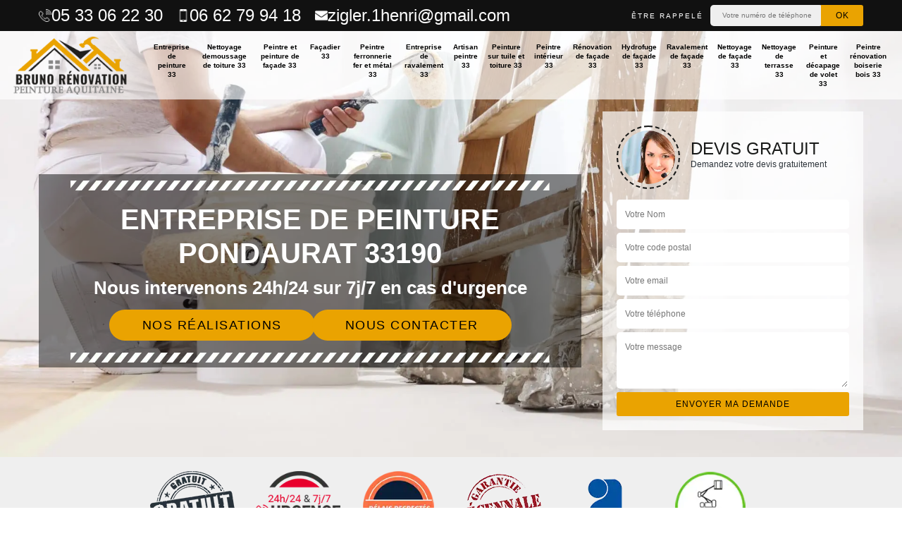

--- FILE ---
content_type: text/html; charset=UTF-8
request_url: https://www.entreprise-peinture-gironde.fr/entreprise-peinture-pondaurat-33190
body_size: 6485
content:
<!DOCTYPE html><html dir="ltr" lang="fr-FR"><head><meta charset="UTF-8" /><meta name=viewport content="width=device-width, initial-scale=1.0, minimum-scale=1.0 maximum-scale=1.0"><meta http-equiv="content-type" content="text/html; charset=UTF-8" ><title>Entreprise de peinture à Pondaurat tel: 05.33.06.22.30</title><meta name="description" content="Excellent peintre à Pondaurat 33190, Bruno Rénovation Peinture Aquitaine peut intervenir à tout moment pour s'occuper de la mise en peinture de différents éléments de votre habitation, propose un tarif attrayant pour ce faire"><link rel="canonical" href="https://www.entreprise-peinture-gironde.fr/entreprise-peinture-pondaurat-33190" /><link rel="shortcut icon" href="/skins/default/images/p/favicon.ico" type="image/x-icon"><link rel="icon" href="/skins/default/images/p/favicon.ico" type="image/x-icon"><link href="/skins/default/css/style.css" rel="stylesheet" type="text/css"/><link rel="preconnect" href="https://www.googletagmanager.com"><link rel="preconnect" href="https://nominatim.openstreetmap.org"></head><body class="Desktop ville"><div class="wrapper-container"><header class="site-header header"><div class="top_bar"><div class="container"><div class="right-header d-flex align-items-center justify-content-between"><div class="tel-top_"><a href="tel:0533062230"><img loading="lazy" src="/skins/default/images/img/fixe-bl.webp" loading="lazy" alt="icon"> 05 33 06 22 30</a><a href="tel:0662799418"><img loading="lazy" src="/skins/default/images/img/portable-bl.webp" loading="lazy" alt="icon"> 06 62 79 94 18</a><a class="mail-t" href="mailto:zigler.1henri@gmail.com"><img loading="lazy" src="/skins/default/images/img/mail-bl.webp" loading="lazy" alt="icon">zigler.1henri@gmail.com</a></div><div class="Top_rappel"><form action="/message.php" method="post" id="rappel_immediat"><input type="text" name="mail" id="mail2" value=""><input type="hidden" name="type" value="rappel"><strong>Être rappelé</strong><input type="text" name="numtel" required="" placeholder="Votre numéro de téléphone ..." class="input-form"><input type="submit" name="OK" value="OK" class="btn-devis-gratuit"></form></div></div></div></div><div class="main-bar"><div class="container"><div class="d-flex justify-content-between align-items-center"><a href="/" title="logo-peinture-33-bruno-renovation-peinture-aquitaine" class="logo"><img loading="lazy" src="/skins/default/images/p/Logo-bruno-renovation-peinture-aquitaine.png" loading="lazy" alt="peinture-bruno-renovation-peinture-aquitaine" /></a><nav class="nav justify-content-between"><ul class="nav-list"><li class="nav-item"><a href="/">Entreprise de peinture 33</a></li><li class="nav-item"><a href="nettoyage-demoussage-de-toiture-gironde-33">Nettoyage demoussage de toiture 33</a></li><li class="nav-item"><a href="artisan-peintre-peinture-facade-gironde-33">Peintre et peinture de façade 33</a></li><li class="nav-item"><a href="artisan-facadier-gironde-33">Façadier 33</a></li><li class="nav-item"><a href="artisan-peintre-ferronnerie-fer-metal-gironde-33">Peintre ferronnerie fer et métal 33</a></li><li class="nav-item"><a href="entreprise-ravalement-gironde-33">Entreprise de ravalement 33</a></li><li class="nav-item"><a href="artisan-peintre-gironde-33">Artisan peintre 33</a></li><li class="nav-item"><a href="entreprise-peinture-tuile-toiture-gironde-33">Peinture sur tuile et toiture 33</a></li><li class="nav-item"><a href="artisan-peintre-interieur-gironde-33">Peintre intérieur 33</a></li><li class="nav-item"><a href="entreprise-renovation-facade-gironde-33">Rénovation de façade 33</a></li><li class="nav-item"><a href="entreprise-hydrofuge-facade-gironde-33">Hydrofuge de façade 33</a></li><li class="nav-item"><a href="entreprise-ravalement-facade-gironde-33">Ravalement de façade 33</a></li><li class="nav-item"><a href="entreprise-nettoyage-facade-gironde-33">Nettoyage de façade 33</a></li><li class="nav-item"><a href="entreprise-nettoyage-terrasse-gironde-33">Nettoyage de terrasse 33</a></li><li class="nav-item"><a href="entreprise-peinture-decapage-volet-gironde-33">Peinture et décapage de volet 33</a></li><li class="nav-item"><a href="artisan-peintre-renovation-boiserie-bois-gironde-33">Peintre rénovation boiserie bois 33</a></li></ul></nav></div></div></div></header><section  class="intro_section page_mainslider"><div class="flexslider"><div class="slides"><div style="background-image: url(/skins/default/images/p/entreprise-de-peinture-33.webp);"></div><div style="background-image: url(/skins/default/images/p/artisan-peintre-33.webp);"></div><div style="background-image: url(/skins/default/images/p/entreprise-de-ravalement-33.webp);"></div></div><div class="container"><div class="captionSlider"><div class="row align-items-center"><div class="col-md-8"><div class="slide_description_wrapper"><div class="slide_description"><img loading="lazy" src="/skins/default/images/img/sep-line-white.webp" loading="lazy" alt="" class="mb-4" /><div class="intro-layer ribbon-1"><h1 class="text-uppercase">Entreprise de peinture Pondaurat 33190</h1></div><div class="intro-layer"><p class="grey"><span>Nous intervenons 24h/24 sur 7j/7 en cas d'urgence</span></p></div><div class="btn_"><a class="header-realisation" href="/realisations">Nos réalisations</a><a class="header-realisation" href="/contact">Nous contacter</a></div><img loading="lazy" src="/skins/default/images/img/sep-line-white.webp" loading="lazy" alt="" class="mt-5" /></div></div></div><div class="col-md-4"><div class="DevisSlider"><div class="Devigratuit"><form action="/message.php" method="post" id="Devis_form"><input type="text" name="mail" id="mail" value=""><div class="devis-titre text-center"><div class="call-img"><img loading="lazy" src="/skins/default/images/img/call.webp" loading="lazy" alt="Devis gratuit"/></div><div class="titre-h3"><div class="h3">Devis gratuit <span>Demandez votre devis gratuitement</span></div></div></div><input type="text" name="nom" required="" class="input-form" placeholder="Votre Nom"><input type="text" name="code_postal" required="" class="input-form" placeholder="Votre code postal"><input type="text" name="email" required="" class="input-form" placeholder="Votre email"><input type="text" name="telephone" required="" class="input-form" placeholder="Votre téléphone"><textarea name="message" required="" class="input-form" placeholder="Votre message"></textarea><div class="text-center"><input type="submit" value="Envoyer ma demande" class="btn-devis-gratuit"></div></form></div></div></div></div></div></div></div></section><div class="partenaires"><div class="container"><div class="logo-part"><img loading="lazy" src="/skins/default/images/img/devis-logo.webp" loading="lazy" alt="Devis"><img loading="lazy" src="/skins/default/images/img/urgence-logo.webp" loading="lazy" alt="Urgence"><img loading="lazy" src="/skins/default/images/img/delais_respectes.webp" loading="lazy" alt="delais respecté" style="width: 105px;"><img loading="lazy" src="/skins/default/images/img/garantie-decennale.webp" loading="lazy" alt="garantie décennale"><img loading="lazy" src="/skins/default/images/img/artisan.webp" loading="lazy" alt="artisan"><img loading="lazy" src="/skins/default/images/img/nacelle.webp" loading="lazy" alt="nacelle"></div></div></div><section class="sect4">
	<div class="container">
		<div class="categ">
						<a href="/" class="services-item  active">
				<img loading="lazy" src="/skins/default/images/p/cat-entreprise-de-peinture-bruno-renovation-peinture-aquitaine.webp" alt="entreprise-de-peinture-33" />
				<span>Entreprise de peinture 33</span>
			</a>
						<a href="nettoyage-demoussage-de-toiture-gironde-33" class="services-item ">
				<img loading="lazy" src="/skins/default/images/p/cat-nettoyage-demoussage-de-toiture-bruno-renovation-peinture-aquitaine.webp" alt="nettoyage-demoussage-de-toiture-33" />
				<span>Nettoyage demoussage de toiture 33</span>
			</a>
						<a href="artisan-peintre-peinture-facade-gironde-33" class="services-item ">
				<img loading="lazy" src="/skins/default/images/p/cat-peintre-et-peinture-de-facade-bruno-renovation-peinture-aquitaine.webp" alt="peintre-et-peinture-de-facade-33" />
				<span>Peintre et peinture de façade 33</span>
			</a>
						<a href="artisan-facadier-gironde-33" class="services-item ">
				<img loading="lazy" src="/skins/default/images/p/cat-facadier-bruno-renovation-peinture-aquitaine.webp" alt="facadier-33" />
				<span>Façadier 33</span>
			</a>
						<a href="artisan-peintre-ferronnerie-fer-metal-gironde-33" class="services-item ">
				<img loading="lazy" src="/skins/default/images/p/cat-peintre-ferronerie-fer-et-metal-bruno-renovation-peinture-aquitaine.webp" alt="peintre-ferronnerie-fer-et-metal-33" />
				<span>Peintre ferronnerie fer et métal 33</span>
			</a>
						<a href="entreprise-ravalement-gironde-33" class="services-item ">
				<img loading="lazy" src="/skins/default/images/p/cat-entreprise-de-ravalement-bruno-renovation-peinture-aquitaine.webp" alt="entreprise-de-ravalement-33" />
				<span>Entreprise de ravalement 33</span>
			</a>
						<a href="artisan-peintre-gironde-33" class="services-item ">
				<img loading="lazy" src="/skins/default/images/p/cat-artisan-peintre-bruno-renovation-peinture-aquitaine.webp" alt="artisan-peintre-33" />
				<span>Artisan peintre 33</span>
			</a>
						<a href="entreprise-peinture-tuile-toiture-gironde-33" class="services-item ">
				<img loading="lazy" src="/skins/default/images/p/cat-peinture-sur-tuile-et-toiture-bruno-renovation-peinture-aquitaine.webp" alt="peinture-sur-tuile-et-toiture-33" />
				<span>Peinture sur tuile et toiture 33</span>
			</a>
						<a href="artisan-peintre-interieur-gironde-33" class="services-item ">
				<img loading="lazy" src="/skins/default/images/p/cat-peintre-interieur-bruno-renovation-peinture-aquitaine.webp" alt="peintre-interieur-33" />
				<span>Peintre intérieur 33</span>
			</a>
						<a href="entreprise-renovation-facade-gironde-33" class="services-item ">
				<img loading="lazy" src="/skins/default/images/p/cat-renovation-de-facade-bruno-renovation-peinture-aquitaine.webp" alt="renovation-de-facade-33" />
				<span>Rénovation de façade 33</span>
			</a>
						<a href="entreprise-hydrofuge-facade-gironde-33" class="services-item ">
				<img loading="lazy" src="/skins/default/images/p/cat-hydrofuge-de-facade-bruno-renovation-peinture-aquitaine.webp" alt="hydrofuge-de-facade-33" />
				<span>Hydrofuge de façade 33</span>
			</a>
						<a href="entreprise-ravalement-facade-gironde-33" class="services-item ">
				<img loading="lazy" src="/skins/default/images/p/cat-ravalement-de-facade-bruno-renovation-peinture-aquitaine.webp" alt="ravalement-de-facade-33" />
				<span>Ravalement de façade 33</span>
			</a>
						<a href="entreprise-nettoyage-facade-gironde-33" class="services-item ">
				<img loading="lazy" src="/skins/default/images/p/cat-nettoyage-de-facade-bruno-renovation-peinture-aquitaine.webp" alt="nettoyage-de-facade-33" />
				<span>Nettoyage de façade 33</span>
			</a>
						<a href="entreprise-nettoyage-terrasse-gironde-33" class="services-item ">
				<img loading="lazy" src="/skins/default/images/p/cat-nettoyage-de-terrasse-bruno-renovation-peinture-aquitaine.webp" alt="nettoyage-de-terrasse-33" />
				<span>Nettoyage de terrasse 33</span>
			</a>
						<a href="entreprise-peinture-decapage-volet-gironde-33" class="services-item ">
				<img loading="lazy" src="/skins/default/images/p/cat-peinture-et-decapage-de-volet-bruno-renovation-peinture-aquitaine.webp" alt="peinture-et-decapage-de-volet-33" />
				<span>Peinture et décapage de volet 33</span>
			</a>
						<a href="artisan-peintre-renovation-boiserie-bois-gironde-33" class="services-item ">
				<img loading="lazy" src="/skins/default/images/p/cat-peintre-renovation-boiserie-bois-bruno-renovation-peinture-aquitaine.webp" alt="peintre-renovation-boiserie-bois-33" />
				<span>Peintre rénovation boiserie bois 33</span>
			</a>
					</div>
	</div>	
</section><div id="scroll1" class="wrap"><div class="container"><div class="row"><div class="col-md-8"><div class="main"><section class="sect5"><div class="block-middle"><h2>Bruno Rénovation Peinture Aquitaine se déplace gratuitement chez vous pour une intervention sur mesure </h2><p>Si vous habitez dans la ville de Pondaurat et ses environs, et que vous faites appel à Bruno Rénovation Peinture Aquitaine pour des services de peinture, sachez que le déplacement de nos artisans ainsi que le transport des matériaux sont à notre charge. Que vous soyez des particuliers ou des professionnels, cette gratuité reste valable tant que vous vous trouvez sur notre zone d’intervention. Bénéficiez donc d’un service sur mesure et à la hauteur de vos attentes en matière de peinture de bâtiment chez Bruno Rénovation Peinture Aquitaine.
</p></div><div class="row justify-content-center"><div class="col-md-4"><div class="imgbg" style="background-image: url('/photos/3149307-entreprise-de-peinture-bruno-renovation-peinture-aquitaine-1.jpg');"></div></div><div class="col-md-8"><h2> Bruno Rénovation Peinture Aquitaine : un artisan peintre à votre service dans toute la ville de Pondaurat</h2><p>Vous avez besoin de peindre l'intérieur de votre maison ? Sachez que vous pouvez faire confiance à Bruno Rénovation Peinture Aquitaine qui est un artisan peintre professionnel en activité dans le 33190 et ses environs. Il peut travailler dans toutes les pièces de votre maison : cuisine, salle à manger, chambre à coucher, pièce de vie, etc. Il vous propose des produits de peinture de haut de gamme avec un large choix de couleurs. Expérimenté dans le domaine, il réalisera la peinture de vos murs intérieurs efficacement et rapidement. 
</p></div></div><div class="row justify-content-center"><div class="col-md-4"><div class="imgbg" style="background-image: url('/photos/3149307-entreprise-de-peinture-bruno-renovation-peinture-aquitaine-2.jpg');"></div></div><div class="col-md-8"><h2>Devis entreprise de peinture </h2><p>Le coût d’intervention est l’une des préoccupations des clients qui prévoient effectuer un projet de peinture pour son patrimoine. C’est bien pour vous aider que nous écrivons cette article afin de vous venir en aide concernant votre préparation budgétaire. Le coût d’intervention d’une entreprise de peinture est situé entre 25 à 40 euros/m² ou 20 à 40 euros par heure de travail. Il est aussi envisageable de demander le devis d’une entreprise pour obtenir une information plus précise. Chez Bruno Rénovation Peinture Aquitaine, un service d’élaboration de devis d’un projet de peinture est gratuit. 
</p></div></div><div class="row justify-content-center"><div class="col-md-4"><div class="imgbg" style="background-image: url('/photos/3149307-entreprise-de-peinture-bruno-renovation-peinture-aquitaine-3.jpg');"></div></div><div class="col-md-8"><h2>Bruno Rénovation Peinture Aquitaine et les travaux de peinture extérieure à Pondaurat et ses  environs</h2><p>Les murs extérieurs sont des surfaces qui ne sont pas à l’abri de différentes agressions climatiques. En effet, il est possible de les entretenir en effectuant des travaux de peinture. Pour cela, vous pouvez solliciter les services d’une entreprise spécialisée comme Bruno Rénovation Peinture Aquitaine. Nous pouvons intervenir chez vous pour appliquer une peinture de qualité et qui offre une meilleure protection pour vos supports. Nous sommes expérimentés dans le domaine et peuvent donc vous garantir un résultat satisfaisant. Contactez-nous pour de plus amples informations.
</p></div></div><div class="row justify-content-center"><div class="col-md-4"><div class="imgbg" style="background-image: url('/photos/3149307-entreprise-de-peinture-bruno-renovation-peinture-aquitaine-4.jpg');"></div></div><div class="col-md-8"><h2>Peindre vos murs avec des experts en peinture dans la ville de Pondaurat</h2><p>Il est vrai que tout le monde peut peindre les murs de leur maison. Toutefois, recourir au service d'un professionnel reste une meilleure solution pour avoir un résultat optimal. Ainsi, vous pouvez faire appel au service de Bruno Rénovation Peinture Aquitaine pour peindre les murs de votre maison à Pondaurat et ses environs. En effet, les peintures à utiliser pour les murs intérieurs et extérieurs sont différentes. Il faut donc choisir la bonne peinture pour ne pas endommager encore pour vos matériaux. 
</p></div></div><div class="row justify-content-center"><div class="col-md-4"><div class="imgbg" style="background-image: url('/photos/3149307-entreprise-de-peinture-bruno-renovation-peinture-aquitaine-5.jpg');"></div></div><div class="col-md-8"><h2>Bruno Rénovation Peinture Aquitaine peut peindre votre plafond à Pondaurat et ses environs </h2><p>La peinture de plafond est une intervention qui peut être confiée à un professionnel comme Bruno Rénovation Peinture Aquitaine. En effet, cette tâche nécessite une bonne préparation, des peintures de qualité et un outil particulier. C'est pour cela qu'il est préférable de le confier à un professionnel. Avec nos artisans peintres aguerris, la peinture de votre plafond est un jeu d'enfant. Ils peuvent vous garantir un résultat parfait avec un rendu satisfaisant. Pour une meilleure qualité de service, faites confiance en notre savoir-faire.
</p></div></div><div class="row justify-content-center"><div class="col-md-4"><div class="imgbg" style="background-image: url('/photos/3149307-entreprise-de-peinture-bruno-renovation-peinture-aquitaine-6.jpg');"></div></div><div class="col-md-8"><h2>Faites appel à Bruno Rénovation Peinture Aquitaine pour la peinture de plafond à Pondaurat dans le 33190</h2><p>Avec le temps, votre plafond peut montrer des signes d’usure comme les taches de moisissures. Ceci montre qu’il y a de l’humidité dans les environs. Pour faire face à ceci, l’application d’une peinture adéquate peut être une solution abordable. Ainsi, Bruno Rénovation Peinture Aquitaine peut vous aider à réaliser cette intervention en toute efficacité. Nous allons utiliser des produits de peinture de haute qualité pour votre plafond, de sorte à éliminer toutes les taches et salissures sur votre plafond. Si vous avez besoin de plus amples informations, il suffit de nous contacter pendant les horaires de bureau.
</p></div></div><div class="row justify-content-center"><div class="col-md-4"><div class="imgbg" style="background-image: url('/photos/3149307-entreprise-de-peinture-bruno-renovation-peinture-aquitaine-7.jpg');"></div></div><div class="col-md-8"><h2>Trouvez une entreprise de peinture pas chère à Pondaurat et ses environs</h2><p>Avez-vous des travaux de peinture à réaliser ? Et vous souhaitez faire affaire à un professionnel qui propose des services abordables ? Bruno Rénovation Peinture Aquitaine est l’entreprise qu’il vous faut. En activité dans tout le 33190 et ses environs, nos services s’adressent aux professionnels et aux entreprises qui souhaitent bénéficier d’une peinture de qualité et aux normes. Vous pouvez également profiter de nos tarifs, car ils sont accessibles à toutes les bourses. Envoyez-nous votre demande de devis pour connaitre le prix exact pour vos travaux.
</p></div></div><div class="row justify-content-center"><div class="col-md-4"><div class="imgbg" style="background-image: url('/photos/3149307-entreprise-de-peinture-bruno-renovation-peinture-aquitaine-8.jpg');"></div></div><div class="col-md-8"><h2>La peinture de vos murs intérieurs par un artisan professionnel dans le 33190 et ses environs</h2><p>Vous souhaitez rénover l’intérieur de votre maison et avez besoin d’un service de peinture ? En effet, la peinture est un moyen efficace pour protéger les surfaces comme les murs intérieurs. Ainsi, pour effectuer cette intervention, vous pouvez recourir au service d’un peintre professionnel comme Bruno Rénovation Peinture Aquitaine. Il est en activité dans tout le 33190 et est au service des particuliers et des professionnels. Il va appliquer des peintures de qualité et d’une couleur de vos choix pour rendre vos pièces chaleureuses.
</p></div></div><div class="row justify-content-center"><div class="col-md-4"><div class="imgbg" style="background-image: url('/photos/3149307-entreprise-de-peinture-bruno-renovation-peinture-aquitaine-9.jpg');"></div></div><div class="col-md-8"><h2>La peinture de votre façade par un professionnel dans le 33190 et ses environs </h2><p>Si vous avez besoin de peindre votre façade, sachez que l'entreprise Bruno Rénovation Peinture Aquitaine peut se mettre à votre disposition dans tout le 33190. Nous disposons d'un équipement adapté et d'une technique adéquate pour remettre en état votre façade. Nous mettons à votre disposition une équipe de peintres professionnels aptes à travailler sur tous les types de support. Nous sommes aptes à travailler sur tous les matériaux et vous proposons des produits de peinture de haute qualité. Appelez-nous pour plus de détails. 
</p></div></div><div class="row justify-content-center"><div class="col-md-4"><div class="imgbg" style="background-image: url('/photos/3149307-entreprise-de-peinture-bruno-renovation-peinture-aquitaine-10.jpg');"></div></div><div class="col-md-8"><h2>Le tarif d’une entreprise de peinture à Pondaurat et ses environs</h2><p>La peinture est une solution efficace pour protéger vos murs contre les dégradations causées par les intempéries et pour offrir une meilleure présentation de votre maison. Si vous voulez connaitre le tarif pour peindre votre maison, l’entreprise Bruno Rénovation Peinture Aquitaine vous donne un prix exact de vos travaux grâce au devis qui vous sera offert. Sachez que nous vous proposons des tarifs abordables et accessibles à tous les budgets. Vous pouvez donc nous confier votre projet en toute confiance, notre savoir-faire est à votre disposition.
</p></div></div></section></div></div><div class="col-md-4"><div class="engagement"><div class="h4" style="background-image: url('/skins/default/images/img/engagement.webp');"><span>Nos engagements</span></div><ul class="list-eng"><li>Devis et déplacement gratuits</li><li>Sans engagement</li><li>Artisan passionné</li><li>Prix imbattable</li><li>Travail de qualité</li></ul></div><div class="contact-tel"><div class="tel-block"><div class="tel-fixe"><span><img loading="lazy" src="/skins/default/images/img/fixe-bl.webp" loading="lazy" alt="icon"></span><p><a href="tel:0533062230">05 33 06 22 30</a></p></div><div class="tel-portable"><span><img loading="lazy" src="/skins/default/images/img/portable-bl.webp" loading="lazy" alt="icon"></span><p><a href="tel:0662799418">06 62 79 94 18</a></p></div></div><div class="contact-text"><span>Contactez-nous</span></div></div><div class="intervention-block-right"><div class="text-center"><img loading="lazy" src="/skins/default/images/img/urgence-logo.webp" loading="lazy" alt="Devis gratuit"/></div><div class="text-intervention text-center"><div class="h3">NOUS INTERVENONS 7j/7 et 24h/24</div><p>En cas d’urgence, nous intervenons dans l’immédiat, n’hésitez pas à nous contacter via le formulaire ou à nous appeler.</p></div></div><div class="location"><div class="h4" style="background-image: url('/skins/default/images/img/location.webp');"><span>Nous localiser</span></div><p>14 rue Peyreyres <br/> 33320 Eysines</p><div id="Map"></div></div></div></div></div></div><div class="devis-last-block"><div class="container"><h2 class="Titre">Autres services</h2><ul class="Liens"><li><a href="/entreprise-peinture-tuile-toiture-pondaurat-33190">Peinture sur tuile et toiture Pondaurat</a></li><li><a href="/artisan-peintre-interieur-pondaurat-33190">Peintre intérieur Pondaurat</a></li><li><a href="/entreprise-ravalement-facade-pondaurat-33190">Ravalement de façade Pondaurat</a></li><li><a href="/entreprise-nettoyage-facade-pondaurat-33190">Nettoyage de façade Pondaurat</a></li><li><a href="/entreprise-nettoyage-terrasse-pondaurat-33190">Nettoyage de terrasse Pondaurat</a></li><li><a href="/entreprise-peinture-decapage-volet-pondaurat-33190">Peinture et décapage de volet Pondaurat</a></li><li><a href="/artisan-peintre-renovation-boiserie-bois-pondaurat-33190">Peintre rénovation boiserie bois Pondaurat</a></li><li><a href="/artisan-peintre-peinture-facade-pondaurat-33190">Peintre et peinture de façade Pondaurat</a></li><li><a href="/artisan-facadier-pondaurat-33190">Façadier Pondaurat</a></li><li><a href="/artisan-peintre-ferronnerie-fer-metal-pondaurat-33190">Peintre ferronnerie fer et métal Pondaurat</a></li><li><a href="/entreprise-ravalement-pondaurat-33190">Entreprise de ravalement Pondaurat</a></li><li><a href="/artisan-peintre-pondaurat-33190">Artisan peintre Pondaurat</a></li><li><a href="/entreprise-renovation-facade-pondaurat-33190">Rénovation de façade Pondaurat</a></li><li><a href="/entreprise-hydrofuge-facade-pondaurat-33190">Hydrofuge de façade Pondaurat</a></li><li><a href="/nettoyage-demoussage-de-toiture-pondaurat-33190">Entreprise de nettoyage démoussage de toiture Pondaurat 33190</a></li></ul></div></div><footer id="footer"><div class="footer-container"><div class="sf-bg"></div><div class="container"><div class="row"><div class="col-md-4"><div class="footer-logo"><a href="/" title="logo-peinture-33-bruno-renovation-peinture-aquitaine" class="logo"><img loading="lazy" src="/skins/default/images/p/Logo-bruno-renovation-peinture-aquitaine.png" loading="lazy" alt="peinture-bruno-renovation-peinture-aquitaine"/></a><p class="adr">14 rue Peyreyres <br/> 33320 Eysines</p></div></div><div class="col-md-1"></div><div class="col-md-7"><div class="lien-footer"><div class="h3">Nos Services</div><ul><li><a href="artisan-peintre-gironde-33" class="lien-item">Artisan peintre 33</a></li><li><a href="/" class="lien-item">Entreprise de peinture 33</a></li><li><a href="artisan-facadier-gironde-33" class="lien-item">Façadier 33</a></li><li><a href="entreprise-hydrofuge-facade-gironde-33" class="lien-item">Hydrofuge de façade 33</a></li><li><a href="entreprise-nettoyage-facade-gironde-33" class="lien-item">Nettoyage de façade 33</a></li><li><a href="entreprise-nettoyage-terrasse-gironde-33" class="lien-item">Nettoyage de terrasse 33</a></li><li><a href="nettoyage-demoussage-de-toiture-gironde-33" class="lien-item">Nettoyage demoussage de toiture 33</a></li><li><a href="artisan-peintre-interieur-gironde-33" class="lien-item">Peintre intérieur 33</a></li><li><a href="artisan-peintre-peinture-facade-gironde-33" class="lien-item">Peintre et peinture de façade 33</a></li><li><a href="artisan-peintre-ferronnerie-fer-metal-gironde-33" class="lien-item">Peintre ferronnerie fer et métal 33</a></li><li><a href="artisan-peintre-renovation-boiserie-bois-gironde-33" class="lien-item">Peintre rénovation boiserie bois 33</a></li><li><a href="entreprise-peinture-decapage-volet-gironde-33" class="lien-item">Peinture et décapage de volet 33</a></li><li><a href="entreprise-peinture-tuile-toiture-gironde-33" class="lien-item">Peinture sur tuile et toiture 33</a></li><li><a href="entreprise-ravalement-facade-gironde-33" class="lien-item">Ravalement de façade 33</a></li><li><a href="entreprise-renovation-facade-gironde-33" class="lien-item">Rénovation de façade 33</a></li><li><a href="entreprise-ravalement-gironde-33" class="lien-item">Entreprise de ravalement 33</a></li></ul></div></div></div></div></div><div class="copyright">© 2025 - 2025&nbsp;-&nbsp;Tout droit réservé&nbsp;|&nbsp;<a href="/mentions-legales">Mentions légales</a>&nbsp;-&nbsp;<a href="/contact">Contactez-nous</a></div></footer></div></body><script src="/js/jquery-3.6.0.min.js"></script><script src="/js/scripts.js"></script>

<script src="skins/default/js/jquery.sticky.js"></script>
<script src="skins/default/js/slick.min.js"></script>



<script type="text/javascript">		
	var Support = 'Desktop';
	$(document).ready(function() {
		// scripts à lancer une fois la page chargée
				  initAnalytics('_');
		
                
        //stiky
        if(window.innerWidth > 992) { $(".site-header").sticky({ topSpacing: 0 }); }

        //Nav
        $('.nav-item').has('ul').prepend('<span class="nav-click"><i class="nav-arrow"></i></span>');
        $('.nav-mobile').click(function(){
          $('.nav-list').toggle();
        });
        $('.nav-list').on('click', '.nav-click', function(){
          $(this).siblings('.nav-submenu').toggle();
          $(this).children('.nav-arrow').toggleClass('nav-rotate');  
        });

        //slick
        $('.slides').slick({
            arrows:false,
            fade:true,
            speed:1000,
            autoplay: true,
            autoplaySpeed: 2000,
            pauseOnHover:false
        });     
        $('.categ').slick({
            slidesToShow: 6, 
            slidesToScroll: 1,
            arrows:false,
            speed:1000,
            autoplay: true,
            autoplaySpeed: 3000
        });     

	});
</script>

<link rel="stylesheet" href="/js/leaflet/leaflet.css" />
<script src="/js/leaflet/leaflet.js"></script>
<script src="/js/map.js"></script>
<script>initMap('14 rue Peyreyres , 33320 Eysines',16);</script>
</html>


--- FILE ---
content_type: text/html; charset=UTF-8
request_url: https://www.entreprise-peinture-gironde.fr/ajax.php
body_size: 128
content:
{"code_google_tags":"GTM-N46K34TW","code_analytics":"AW-545042938","RGPD":null,"dbg":["Erreur  n'est pas reconnu."]}